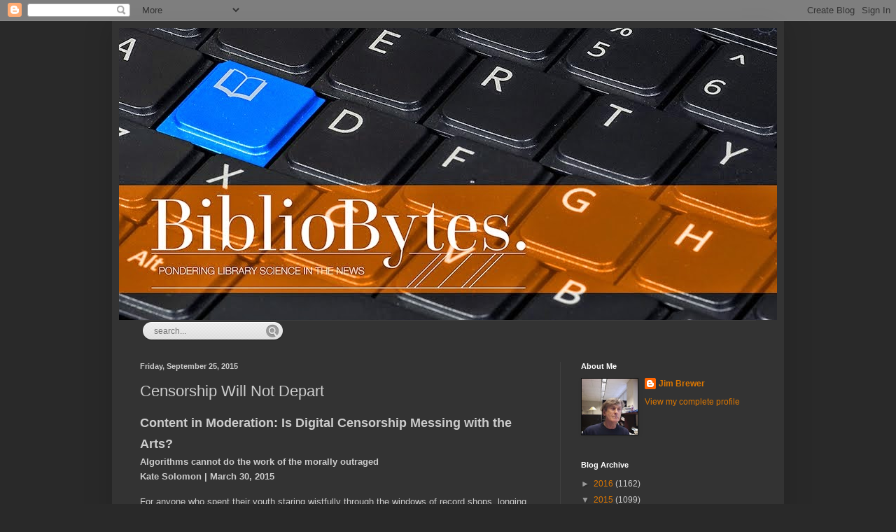

--- FILE ---
content_type: text/html; charset=UTF-8
request_url: https://bibliobytes.blogspot.com/2015/09/censorship-will-not-depart.html
body_size: 14895
content:
<!DOCTYPE html>
<html class='v2' dir='ltr' xmlns='http://www.w3.org/1999/xhtml' xmlns:b='http://www.google.com/2005/gml/b' xmlns:data='http://www.google.com/2005/gml/data' xmlns:expr='http://www.google.com/2005/gml/expr'>
<head>
<link href='https://www.blogger.com/static/v1/widgets/335934321-css_bundle_v2.css' rel='stylesheet' type='text/css'/>
<meta content='width=1100' name='viewport'/>
<meta content='text/html; charset=UTF-8' http-equiv='Content-Type'/>
<meta content='blogger' name='generator'/>
<link href='https://bibliobytes.blogspot.com/favicon.ico' rel='icon' type='image/x-icon'/>
<link href='http://bibliobytes.blogspot.com/2015/09/censorship-will-not-depart.html' rel='canonical'/>
<link rel="alternate" type="application/atom+xml" title="Biblio Bytes: Pondering Library Science in the News - Atom" href="https://bibliobytes.blogspot.com/feeds/posts/default" />
<link rel="alternate" type="application/rss+xml" title="Biblio Bytes: Pondering Library Science in the News - RSS" href="https://bibliobytes.blogspot.com/feeds/posts/default?alt=rss" />
<link rel="service.post" type="application/atom+xml" title="Biblio Bytes: Pondering Library Science in the News - Atom" href="https://www.blogger.com/feeds/295845461648026194/posts/default" />

<link rel="alternate" type="application/atom+xml" title="Biblio Bytes: Pondering Library Science in the News - Atom" href="https://bibliobytes.blogspot.com/feeds/9158360141736215729/comments/default" />
<!--Can't find substitution for tag [blog.ieCssRetrofitLinks]-->
<link href='https://www.indexoncensorship.org/wp-content/uploads/2015/09/magazine-spring-april-1987-231x300.jpg' rel='image_src'/>
<meta content='http://bibliobytes.blogspot.com/2015/09/censorship-will-not-depart.html' property='og:url'/>
<meta content='Censorship Will Not Depart' property='og:title'/>
<meta content=' Content in Moderation: Is Digital Censorship Messing with the Arts?   Algorithms cannot do the work of the morally outraged   Kate Solomon ...' property='og:description'/>
<meta content='https://lh3.googleusercontent.com/blogger_img_proxy/AEn0k_uF4fdi8fei5iDxiuZvzC1xpzC_zZ-rdI45UcUgQmPSfgg0KhowH3rAYiE2Qp3zlYzLu9IDwahMcZDKBR5z8eBwmvPPJbPfrfB2nIuB62RwaKTvilWb9wrKpuqEPa2256t0oic-HeA5y5jg14HyAlMQ7Jcc4oSX4EE7gLHgVOEMN6JgYjbRpQ=w1200-h630-p-k-no-nu' property='og:image'/>
<title>Biblio Bytes: Pondering Library Science in the News: Censorship Will Not Depart</title>
<style id='page-skin-1' type='text/css'><!--
/*
-----------------------------------------------
Blogger Template Style
Name:     Simple
Designer: Blogger
URL:      www.blogger.com
----------------------------------------------- */
/* Content
----------------------------------------------- */
body {
font: normal normal 12px Arial, Tahoma, Helvetica, FreeSans, sans-serif;
color: #cccccc;
background: #292929 none repeat scroll top left;
padding: 0 40px 40px 40px;
}
html body .region-inner {
min-width: 0;
max-width: 100%;
width: auto;
}
h2 {
font-size: 22px;
}
a:link {
text-decoration:none;
color: #dd7700;
}
a:visited {
text-decoration:none;
color: #cc6600;
}
a:hover {
text-decoration:underline;
color: #cc6600;
}
.body-fauxcolumn-outer .fauxcolumn-inner {
background: transparent none repeat scroll top left;
_background-image: none;
}
.body-fauxcolumn-outer .cap-top {
position: absolute;
z-index: 1;
height: 400px;
width: 100%;
}
.body-fauxcolumn-outer .cap-top .cap-left {
width: 100%;
background: transparent none repeat-x scroll top left;
_background-image: none;
}
.content-outer {
-moz-box-shadow: 0 0 40px rgba(0, 0, 0, .15);
-webkit-box-shadow: 0 0 5px rgba(0, 0, 0, .15);
-goog-ms-box-shadow: 0 0 10px #333333;
box-shadow: 0 0 40px rgba(0, 0, 0, .15);
margin-bottom: 1px;
}
.content-inner {
padding: 10px 10px;
}
.content-inner {
background-color: #333333;
}
/* Header
----------------------------------------------- */
.header-outer {
background: transparent none repeat-x scroll 0 -400px;
_background-image: none;
}
.Header h1 {
font: normal normal 60px Arial, Tahoma, Helvetica, FreeSans, sans-serif;
color: #ffffff;
text-shadow: -1px -1px 1px rgba(0, 0, 0, .2);
}
.Header h1 a {
color: #ffffff;
}
.Header .description {
font-size: 140%;
color: #aaaaaa;
}
.header-inner .Header .titlewrapper {
padding: 22px 30px;
}
.header-inner .Header .descriptionwrapper {
padding: 0 30px;
}
/* Tabs
----------------------------------------------- */
.tabs-inner .section:first-child {
border-top: 1px solid #404040;
}
.tabs-inner .section:first-child ul {
margin-top: -1px;
border-top: 1px solid #404040;
border-left: 0 solid #404040;
border-right: 0 solid #404040;
}
.tabs-inner .widget ul {
background: #222222 none repeat-x scroll 0 -800px;
_background-image: none;
border-bottom: 1px solid #404040;
margin-top: 0;
margin-left: -30px;
margin-right: -30px;
}
.tabs-inner .widget li a {
display: inline-block;
padding: .6em 1em;
font: normal normal 14px Arial, Tahoma, Helvetica, FreeSans, sans-serif;
color: #999999;
border-left: 1px solid #333333;
border-right: 0 solid #404040;
}
.tabs-inner .widget li:first-child a {
border-left: none;
}
.tabs-inner .widget li.selected a, .tabs-inner .widget li a:hover {
color: #ffffff;
background-color: #000000;
text-decoration: none;
}
/* Columns
----------------------------------------------- */
.main-outer {
border-top: 0 solid #404040;
}
.fauxcolumn-left-outer .fauxcolumn-inner {
border-right: 1px solid #404040;
}
.fauxcolumn-right-outer .fauxcolumn-inner {
border-left: 1px solid #404040;
}
/* Headings
----------------------------------------------- */
div.widget > h2,
div.widget h2.title {
margin: 0 0 1em 0;
font: normal bold 11px Arial, Tahoma, Helvetica, FreeSans, sans-serif;
color: #ffffff;
}
/* Widgets
----------------------------------------------- */
.widget .zippy {
color: #999999;
text-shadow: 2px 2px 1px rgba(0, 0, 0, .1);
}
.widget .popular-posts ul {
list-style: none;
}
/* Posts
----------------------------------------------- */
h2.date-header {
font: normal bold 11px Arial, Tahoma, Helvetica, FreeSans, sans-serif;
}
.date-header span {
background-color: transparent;
color: #cccccc;
padding: inherit;
letter-spacing: inherit;
margin: inherit;
}
.main-inner {
padding-top: 30px;
padding-bottom: 30px;
}
.main-inner .column-center-inner {
padding: 0 15px;
}
.main-inner .column-center-inner .section {
margin: 0 15px;
}
.post {
margin: 0 0 25px 0;
}
h3.post-title, .comments h4 {
font: normal normal 22px Arial, Tahoma, Helvetica, FreeSans, sans-serif;
margin: .75em 0 0;
}
.post-body {
font-size: 110%;
line-height: 1.4;
position: relative;
}
.post-body img, .post-body .tr-caption-container, .Profile img, .Image img,
.BlogList .item-thumbnail img {
padding: 0;
background: #111111;
border: 1px solid #111111;
-moz-box-shadow: 1px 1px 5px rgba(0, 0, 0, .1);
-webkit-box-shadow: 1px 1px 5px rgba(0, 0, 0, .1);
box-shadow: 1px 1px 5px rgba(0, 0, 0, .1);
}
.post-body img, .post-body .tr-caption-container {
padding: 1px;
}
.post-body .tr-caption-container {
color: #cccccc;
}
.post-body .tr-caption-container img {
padding: 0;
background: transparent;
border: none;
-moz-box-shadow: 0 0 0 rgba(0, 0, 0, .1);
-webkit-box-shadow: 0 0 0 rgba(0, 0, 0, .1);
box-shadow: 0 0 0 rgba(0, 0, 0, .1);
}
.post-header {
margin: 0 0 1.5em;
line-height: 1.6;
font-size: 90%;
}
.post-footer {
margin: 20px -2px 0;
padding: 5px 10px;
color: #888888;
background-color: #303030;
border-bottom: 1px solid #444444;
line-height: 1.6;
font-size: 90%;
}
#comments .comment-author {
padding-top: 1.5em;
border-top: 1px solid #404040;
background-position: 0 1.5em;
}
#comments .comment-author:first-child {
padding-top: 0;
border-top: none;
}
.avatar-image-container {
margin: .2em 0 0;
}
#comments .avatar-image-container img {
border: 1px solid #111111;
}
/* Comments
----------------------------------------------- */
.comments .comments-content .icon.blog-author {
background-repeat: no-repeat;
background-image: url([data-uri]);
}
.comments .comments-content .loadmore a {
border-top: 1px solid #999999;
border-bottom: 1px solid #999999;
}
.comments .comment-thread.inline-thread {
background-color: #303030;
}
.comments .continue {
border-top: 2px solid #999999;
}
/* Accents
---------------------------------------------- */
.section-columns td.columns-cell {
border-left: 1px solid #404040;
}
.blog-pager {
background: transparent none no-repeat scroll top center;
}
.blog-pager-older-link, .home-link,
.blog-pager-newer-link {
background-color: #333333;
padding: 5px;
}
.footer-outer {
border-top: 0 dashed #bbbbbb;
}
/* Mobile
----------------------------------------------- */
body.mobile  {
background-size: auto;
}
.mobile .body-fauxcolumn-outer {
background: transparent none repeat scroll top left;
}
.mobile .body-fauxcolumn-outer .cap-top {
background-size: 100% auto;
}
.mobile .content-outer {
-webkit-box-shadow: 0 0 3px rgba(0, 0, 0, .15);
box-shadow: 0 0 3px rgba(0, 0, 0, .15);
}
.mobile .tabs-inner .widget ul {
margin-left: 0;
margin-right: 0;
}
.mobile .post {
margin: 0;
}
.mobile .main-inner .column-center-inner .section {
margin: 0;
}
.mobile .date-header span {
padding: 0.1em 10px;
margin: 0 -10px;
}
.mobile h3.post-title {
margin: 0;
}
.mobile .blog-pager {
background: transparent none no-repeat scroll top center;
}
.mobile .footer-outer {
border-top: none;
}
.mobile .main-inner, .mobile .footer-inner {
background-color: #333333;
}
.mobile-index-contents {
color: #cccccc;
}
.mobile-link-button {
background-color: #dd7700;
}
.mobile-link-button a:link, .mobile-link-button a:visited {
color: #ffffff;
}
.mobile .tabs-inner .section:first-child {
border-top: none;
}
.mobile .tabs-inner .PageList .widget-content {
background-color: #000000;
color: #ffffff;
border-top: 1px solid #404040;
border-bottom: 1px solid #404040;
}
.mobile .tabs-inner .PageList .widget-content .pagelist-arrow {
border-left: 1px solid #404040;
}

--></style>
<style id='template-skin-1' type='text/css'><!--
body {
min-width: 960px;
}
.content-outer, .content-fauxcolumn-outer, .region-inner {
min-width: 960px;
max-width: 960px;
_width: 960px;
}
.main-inner .columns {
padding-left: 0px;
padding-right: 310px;
}
.main-inner .fauxcolumn-center-outer {
left: 0px;
right: 310px;
/* IE6 does not respect left and right together */
_width: expression(this.parentNode.offsetWidth -
parseInt("0px") -
parseInt("310px") + 'px');
}
.main-inner .fauxcolumn-left-outer {
width: 0px;
}
.main-inner .fauxcolumn-right-outer {
width: 310px;
}
.main-inner .column-left-outer {
width: 0px;
right: 100%;
margin-left: -0px;
}
.main-inner .column-right-outer {
width: 310px;
margin-right: -310px;
}
#layout {
min-width: 0;
}
#layout .content-outer {
min-width: 0;
width: 800px;
}
#layout .region-inner {
min-width: 0;
width: auto;
}
--></style>
<link href='https://www.blogger.com/dyn-css/authorization.css?targetBlogID=295845461648026194&amp;zx=58981f69-dfcd-48ee-aa3e-adc4084b5276' media='none' onload='if(media!=&#39;all&#39;)media=&#39;all&#39;' rel='stylesheet'/><noscript><link href='https://www.blogger.com/dyn-css/authorization.css?targetBlogID=295845461648026194&amp;zx=58981f69-dfcd-48ee-aa3e-adc4084b5276' rel='stylesheet'/></noscript>
<meta name='google-adsense-platform-account' content='ca-host-pub-1556223355139109'/>
<meta name='google-adsense-platform-domain' content='blogspot.com'/>

</head>
<script>
  (function(i,s,o,g,r,a,m){i['GoogleAnalyticsObject']=r;i[r]=i[r]||function(){
  (i[r].q=i[r].q||[]).push(arguments)},i[r].l=1*new Date();a=s.createElement(o),
  m=s.getElementsByTagName(o)[0];a.async=1;a.src=g;m.parentNode.insertBefore(a,m)
  })(window,document,'script','//www.google-analytics.com/analytics.js','ga');

  ga('create', 'UA-64746707-1', 'auto');
  ga('send', 'pageview');

</script>
<body class='loading variant-dark'>
<div class='navbar section' id='navbar' name='Navbar'><div class='widget Navbar' data-version='1' id='Navbar1'><script type="text/javascript">
    function setAttributeOnload(object, attribute, val) {
      if(window.addEventListener) {
        window.addEventListener('load',
          function(){ object[attribute] = val; }, false);
      } else {
        window.attachEvent('onload', function(){ object[attribute] = val; });
      }
    }
  </script>
<div id="navbar-iframe-container"></div>
<script type="text/javascript" src="https://apis.google.com/js/platform.js"></script>
<script type="text/javascript">
      gapi.load("gapi.iframes:gapi.iframes.style.bubble", function() {
        if (gapi.iframes && gapi.iframes.getContext) {
          gapi.iframes.getContext().openChild({
              url: 'https://www.blogger.com/navbar/295845461648026194?po\x3d9158360141736215729\x26origin\x3dhttps://bibliobytes.blogspot.com',
              where: document.getElementById("navbar-iframe-container"),
              id: "navbar-iframe"
          });
        }
      });
    </script><script type="text/javascript">
(function() {
var script = document.createElement('script');
script.type = 'text/javascript';
script.src = '//pagead2.googlesyndication.com/pagead/js/google_top_exp.js';
var head = document.getElementsByTagName('head')[0];
if (head) {
head.appendChild(script);
}})();
</script>
</div></div>
<div class='body-fauxcolumns'>
<div class='fauxcolumn-outer body-fauxcolumn-outer'>
<div class='cap-top'>
<div class='cap-left'></div>
<div class='cap-right'></div>
</div>
<div class='fauxborder-left'>
<div class='fauxborder-right'></div>
<div class='fauxcolumn-inner'>
</div>
</div>
<div class='cap-bottom'>
<div class='cap-left'></div>
<div class='cap-right'></div>
</div>
</div>
</div>
<div class='content'>
<div class='content-fauxcolumns'>
<div class='fauxcolumn-outer content-fauxcolumn-outer'>
<div class='cap-top'>
<div class='cap-left'></div>
<div class='cap-right'></div>
</div>
<div class='fauxborder-left'>
<div class='fauxborder-right'></div>
<div class='fauxcolumn-inner'>
</div>
</div>
<div class='cap-bottom'>
<div class='cap-left'></div>
<div class='cap-right'></div>
</div>
</div>
</div>
<div class='content-outer'>
<div class='content-cap-top cap-top'>
<div class='cap-left'></div>
<div class='cap-right'></div>
</div>
<div class='fauxborder-left content-fauxborder-left'>
<div class='fauxborder-right content-fauxborder-right'></div>
<div class='content-inner'>
<header>
<div class='header-outer'>
<div class='header-cap-top cap-top'>
<div class='cap-left'></div>
<div class='cap-right'></div>
</div>
<div class='fauxborder-left header-fauxborder-left'>
<div class='fauxborder-right header-fauxborder-right'></div>
<div class='region-inner header-inner'>
<div class='header section' id='header' name='Header'><div class='widget Header' data-version='1' id='Header1'>
<div id='header-inner'>
<a href='https://bibliobytes.blogspot.com/' style='display: block'>
<img alt='Biblio Bytes: Pondering Library Science in the News' height='417px; ' id='Header1_headerimg' src='https://blogger.googleusercontent.com/img/b/R29vZ2xl/AVvXsEh98iDyH262i53XOjm3BvZ-TBUYKjwxikquX80tJ7OGjyGJS0NA_l98MSMrKNV4ospxAZiKDsXxzhsD5kZ_bmaEQ-Tc4NzoY8gy0v_iBRNlKvs3gqJIytFw4pCCSvBUtns7tqFIy5KIDyM/s1600/Keyboard+Header+faded_a.jpg' style='display: block' width='1000px; '/>
</a>
</div>
</div></div>
</div>
</div>
<div class='header-cap-bottom cap-bottom'>
<div class='cap-left'></div>
<div class='cap-right'></div>
</div>
</div>
</header>
<div class='tabs-outer'>
<div class='tabs-cap-top cap-top'>
<div class='cap-left'></div>
<div class='cap-right'></div>
</div>
<div class='fauxborder-left tabs-fauxborder-left'>
<div class='fauxborder-right tabs-fauxborder-right'></div>
<div class='region-inner tabs-inner'>
<div class='tabs section' id='crosscol' name='Cross-Column'><div class='widget HTML' data-version='1' id='HTML1'>
<h2 class='title'>Search Box</h2>
<div class='widget-content'>
<style>
#searchbox {
    background: url(https://blogger.googleusercontent.com/img/b/R29vZ2xl/AVvXsEi5FwFnASnoUN0I-J_hHrLNNbyavzSFlHnnFcuJJblz5ayCJ6djygcVapxuu6IJwHpwRRul3hZAXSVNg_cdD5W_J_i_cUwWX3h97a8FdhxmbkHAMD3khlyGB-0H4j50akOg_C3XU6VguJY2/s1600/searchbar.png) no-repeat;
    width: 208px;
    height: 29px;
}
input:focus::-webkit-input-placeholder {
    color: transparent;
}
input:focus:-moz-placeholder {
    color: transparent;
}
input:focus::-moz-placeholder {
    color: transparent;
}
#searchbox input {
    outline: none;
}
#searchbox input[type="text"] {
    background: transparent;
    margin: 3px 0px 0px 20px;
    padding: 5px 0px 5px 0px;
    border-width: 0px;
    font-family: "Arial Narrow", Arial, sans-serif;
    font-size: 12px;
    color: #828282;
    width: 70%;
    display: inline-table;
    vertical-align: top;
}
#button-submit {
    background: url(https://blogger.googleusercontent.com/img/b/R29vZ2xl/AVvXsEjK7PCqIvFYFvfP4AwvFYZHU5qgckfpi96f29OVnNETitK759_6_leJ_s2fH55r9E9xSauG2dSfCI2dUeiT7edd-bxGsAqrz8v4tJJ2iHu2SELMpNfsBhZRSbh_n3syHeldQcVpDdFuOvns/s1600/magnifier.png) no-repeat;
    border-width: 0px;
    cursor: pointer;
    margin-left: 10px;
    margin-top: 4px;
    width: 21px;
    height: 22px;
}
#button-submit:hover {
    background: url(https://blogger.googleusercontent.com/img/b/R29vZ2xl/AVvXsEgebqqds_duY1OEVVdGCReqwV5_L2oU9tCIahvlmmGbHO0VSo-JHJtghWhFuW1Qs12dg5C6Na-JkiHiq1lIJuIb2mHrMqZDfpoKV-k1JHRLtH_53Qd6e05ZkEo_x_jnY5DBRPtIMpcg2Xnc/s1600/magnifier-hover.png) no-repeat;
}
#button-submit:active {
    background: url(https://blogger.googleusercontent.com/img/b/R29vZ2xl/AVvXsEgebqqds_duY1OEVVdGCReqwV5_L2oU9tCIahvlmmGbHO0VSo-JHJtghWhFuW1Qs12dg5C6Na-JkiHiq1lIJuIb2mHrMqZDfpoKV-k1JHRLtH_53Qd6e05ZkEo_x_jnY5DBRPtIMpcg2Xnc/s1600/magnifier-hover.png) no-repeat;
    outline: none;
}
#button-submit::-moz-focus-inner {
    border: 0;
}
</style>

<form id="searchbox" method="get" action="/search" autocomplete="off">
    <input name="q" type="text" size="15" placeholder="search..." />
    <input id="button-submit" type="submit" value="" />
</form>
</div>
<div class='clear'></div>
</div></div>
<div class='tabs no-items section' id='crosscol-overflow' name='Cross-Column 2'></div>
</div>
</div>
<div class='tabs-cap-bottom cap-bottom'>
<div class='cap-left'></div>
<div class='cap-right'></div>
</div>
</div>
<div class='main-outer'>
<div class='main-cap-top cap-top'>
<div class='cap-left'></div>
<div class='cap-right'></div>
</div>
<div class='fauxborder-left main-fauxborder-left'>
<div class='fauxborder-right main-fauxborder-right'></div>
<div class='region-inner main-inner'>
<div class='columns fauxcolumns'>
<div class='fauxcolumn-outer fauxcolumn-center-outer'>
<div class='cap-top'>
<div class='cap-left'></div>
<div class='cap-right'></div>
</div>
<div class='fauxborder-left'>
<div class='fauxborder-right'></div>
<div class='fauxcolumn-inner'>
</div>
</div>
<div class='cap-bottom'>
<div class='cap-left'></div>
<div class='cap-right'></div>
</div>
</div>
<div class='fauxcolumn-outer fauxcolumn-left-outer'>
<div class='cap-top'>
<div class='cap-left'></div>
<div class='cap-right'></div>
</div>
<div class='fauxborder-left'>
<div class='fauxborder-right'></div>
<div class='fauxcolumn-inner'>
</div>
</div>
<div class='cap-bottom'>
<div class='cap-left'></div>
<div class='cap-right'></div>
</div>
</div>
<div class='fauxcolumn-outer fauxcolumn-right-outer'>
<div class='cap-top'>
<div class='cap-left'></div>
<div class='cap-right'></div>
</div>
<div class='fauxborder-left'>
<div class='fauxborder-right'></div>
<div class='fauxcolumn-inner'>
</div>
</div>
<div class='cap-bottom'>
<div class='cap-left'></div>
<div class='cap-right'></div>
</div>
</div>
<!-- corrects IE6 width calculation -->
<div class='columns-inner'>
<div class='column-center-outer'>
<div class='column-center-inner'>
<div class='main section' id='main' name='Main'><div class='widget Blog' data-version='1' id='Blog1'>
<div class='blog-posts hfeed'>

          <div class="date-outer">
        
<h2 class='date-header'><span>Friday, September 25, 2015</span></h2>

          <div class="date-posts">
        
<div class='post-outer'>
<div class='post hentry' itemprop='blogPost' itemscope='itemscope' itemtype='http://schema.org/BlogPosting'>
<meta content='https://www.indexoncensorship.org/wp-content/uploads/2015/09/magazine-spring-april-1987-231x300.jpg' itemprop='image_url'/>
<meta content='295845461648026194' itemprop='blogId'/>
<meta content='9158360141736215729' itemprop='postId'/>
<a name='9158360141736215729'></a>
<h3 class='post-title entry-title' itemprop='name'>
Censorship Will Not Depart
</h3>
<div class='post-header'>
<div class='post-header-line-1'></div>
</div>
<div class='post-body entry-content' id='post-body-9158360141736215729' itemprop='description articleBody'>
<h2>
<span style="font-family: Trebuchet MS, sans-serif; font-size: large;">Content in Moderation: Is Digital Censorship Messing with the Arts?</span></h2>
<h3>
<span style="font-family: Trebuchet MS, sans-serif; font-size: small;">Algorithms cannot do the work of the morally outraged</span></h3>
<h3>
<span style="font-family: Trebuchet MS, sans-serif; font-size: small;">Kate Solomon | March 30, 2015</span></h3>
<div>
<span style="font-family: Trebuchet MS, sans-serif; font-size: small;"><br /></span></div>
<span style="font-family: Trebuchet MS, sans-serif;">For anyone who spent their youth staring wistfully through the windows of record shops, longing for Saturday's trip to the library or taping films from the TV, the smorgasbord of culture available at our fingertips is literally a dream come true. But for some, it causes the internet's biggest problem. If lack of funds isn't a problem and there's no human gatekeeper to ID or refuse service, how can parents be sure their children aren't watching, reading or listening to explicit films, music and books?</span><br />
<span style="font-family: Trebuchet MS, sans-serif;"><br /></span>
<table align="center" cellpadding="0" cellspacing="0" class="tr-caption-container" style="margin-left: auto; margin-right: auto; text-align: center;"><tbody>
<tr><td style="text-align: center;"><img alt="This article is part of the spring 1987 issue of the global quarterly Index on Censorship magazine.&#160;Click here to subscribe to the magazine." src="https://www.indexoncensorship.org/wp-content/uploads/2015/09/magazine-spring-april-1987-231x300.jpg" style="margin-left: auto; margin-right: auto;" /></td></tr>
<tr><td class="tr-caption" style="text-align: center;"><span style="font-family: Trebuchet MS, sans-serif;">This article is part of the spring 1987 issue of the global quarterly Index on Censorship magazine. Source: <a href="https://www.indexoncensorship.org/2015/09/my-book-and-the-school-library-norma-klein/">https://www.indexoncensorship.org/2015/09/my-book-and-the-school-library-norma-klein/</a>&nbsp;&nbsp;</span></td></tr>
</tbody></table>
<span style="font-family: Trebuchet MS, sans-serif;">It's a question that is being answered in various ways, all of which come with their own set of problems. In the UK, ISP-level website blockers are now in place to stop children stumbling across adult sites - you can turn them off but you'll have to ask. Netflix has a gated "just kids" section featuring only child-friendly films and TV shows. Most TV services come with a PIN number system to stop curious young minds from accessing potentially disturbing shows on demand. Social networks rely on a combination of automated processes, human moderation and users flagging up inappropriate content.</span><br />
<span style="font-family: Trebuchet MS, sans-serif;"><br /></span>
<span style="font-family: Trebuchet MS, sans-serif;">&lt;more at <a href="http://www.techradar.com/us/news/world-of-tech/content-in-moderation-is-digital-censorship-messing-with-the-arts--1289740">http://www.techradar.com/us/news/world-of-tech/content-in-moderation-is-digital-censorship-messing-with-the-arts--1289740</a>;&nbsp;<a href="https://www.indexoncensorship.org/2015/09/my-book-and-the-school-library-norma-klein/">https://www.indexoncensorship.org/2015/09/my-book-and-the-school-library-norma-klein/</a>&nbsp;<i>(My book and the school library: Norma Klein.&nbsp;</i></span><i style="font-family: 'Trebuchet MS', sans-serif;">Norma Klein, the American writer of children's books, describes how she successfully defended her Confessions of an Only Child before a school board meeting. September 23, 2015) </i><span style="font-family: 'Trebuchet MS', sans-serif;">and&nbsp;<a href="http://www.cnet.com/news/support-banned-comics-on-humble-bundle/">http://www.cnet.com/news/support-banned-comics-on-humble-bundle/</a>&nbsp;<i>(</i></span><span style="font-family: Trebuchet MS, sans-serif;"><i>Support censored comics with this deal for Banned Books Week.&nbsp;</i></span><span style="font-family: Trebuchet MS, sans-serif;"><i>Name your price for banned and challenged titles by Alan Moore, Wendy Pini, Garth Ennis, Julie Doucet and more, as part of the Forbidden Comics Humble Bundle. September 24, 2015)</i></span><span style="font-family: 'Trebuchet MS', sans-serif;">&gt;</span>
<div style='clear: both;'></div>
</div>
<div class='post-footer'>
<div class='post-footer-line post-footer-line-1'><span class='post-author vcard'>
Posted by
<span class='fn' itemprop='author' itemscope='itemscope' itemtype='http://schema.org/Person'>
<meta content='https://www.blogger.com/profile/08998908889819511860' itemprop='url'/>
<a class='g-profile' href='https://www.blogger.com/profile/08998908889819511860' rel='author' title='author profile'>
<span itemprop='name'>Jim Brewer</span>
</a>
</span>
</span>
<span class='post-timestamp'>
at
<meta content='http://bibliobytes.blogspot.com/2015/09/censorship-will-not-depart.html' itemprop='url'/>
<a class='timestamp-link' href='https://bibliobytes.blogspot.com/2015/09/censorship-will-not-depart.html' rel='bookmark' title='permanent link'><abbr class='published' itemprop='datePublished' title='2015-09-25T08:48:00-07:00'>8:48&#8239;AM</abbr></a>
</span>
<span class='post-comment-link'>
</span>
<span class='post-icons'>
<span class='item-control blog-admin pid-1613893984'>
<a href='https://www.blogger.com/post-edit.g?blogID=295845461648026194&postID=9158360141736215729&from=pencil' title='Edit Post'>
<img alt='' class='icon-action' height='18' src='https://resources.blogblog.com/img/icon18_edit_allbkg.gif' width='18'/>
</a>
</span>
</span>
<div class='post-share-buttons goog-inline-block'>
<a class='goog-inline-block share-button sb-email' href='https://www.blogger.com/share-post.g?blogID=295845461648026194&postID=9158360141736215729&target=email' target='_blank' title='Email This'><span class='share-button-link-text'>Email This</span></a><a class='goog-inline-block share-button sb-blog' href='https://www.blogger.com/share-post.g?blogID=295845461648026194&postID=9158360141736215729&target=blog' onclick='window.open(this.href, "_blank", "height=270,width=475"); return false;' target='_blank' title='BlogThis!'><span class='share-button-link-text'>BlogThis!</span></a><a class='goog-inline-block share-button sb-twitter' href='https://www.blogger.com/share-post.g?blogID=295845461648026194&postID=9158360141736215729&target=twitter' target='_blank' title='Share to X'><span class='share-button-link-text'>Share to X</span></a><a class='goog-inline-block share-button sb-facebook' href='https://www.blogger.com/share-post.g?blogID=295845461648026194&postID=9158360141736215729&target=facebook' onclick='window.open(this.href, "_blank", "height=430,width=640"); return false;' target='_blank' title='Share to Facebook'><span class='share-button-link-text'>Share to Facebook</span></a><a class='goog-inline-block share-button sb-pinterest' href='https://www.blogger.com/share-post.g?blogID=295845461648026194&postID=9158360141736215729&target=pinterest' target='_blank' title='Share to Pinterest'><span class='share-button-link-text'>Share to Pinterest</span></a>
</div>
</div>
<div class='post-footer-line post-footer-line-2'><span class='post-labels'>
</span>
</div>
<div class='post-footer-line post-footer-line-3'><span class='post-location'>
</span>
</div>
</div>
</div>
<div class='comments' id='comments'>
<a name='comments'></a>
<h4>No comments:</h4>
<div id='Blog1_comments-block-wrapper'>
<dl class='avatar-comment-indent' id='comments-block'>
</dl>
</div>
<p class='comment-footer'>
<div class='comment-form'>
<a name='comment-form'></a>
<h4 id='comment-post-message'>Post a Comment</h4>
<p>
</p>
<a href='https://www.blogger.com/comment/frame/295845461648026194?po=9158360141736215729&hl=en&saa=85391&origin=https://bibliobytes.blogspot.com' id='comment-editor-src'></a>
<iframe allowtransparency='true' class='blogger-iframe-colorize blogger-comment-from-post' frameborder='0' height='410px' id='comment-editor' name='comment-editor' src='' width='100%'></iframe>
<script src='https://www.blogger.com/static/v1/jsbin/2830521187-comment_from_post_iframe.js' type='text/javascript'></script>
<script type='text/javascript'>
      BLOG_CMT_createIframe('https://www.blogger.com/rpc_relay.html');
    </script>
</div>
</p>
</div>
</div>

        </div></div>
      
</div>
<div class='blog-pager' id='blog-pager'>
<span id='blog-pager-newer-link'>
<a class='blog-pager-newer-link' href='https://bibliobytes.blogspot.com/2015/09/reading-someones-mind-will-change-in.html' id='Blog1_blog-pager-newer-link' title='Newer Post'>Newer Post</a>
</span>
<span id='blog-pager-older-link'>
<a class='blog-pager-older-link' href='https://bibliobytes.blogspot.com/2015/09/maps-at-library-of-congress.html' id='Blog1_blog-pager-older-link' title='Older Post'>Older Post</a>
</span>
<a class='home-link' href='https://bibliobytes.blogspot.com/'>Home</a>
</div>
<div class='clear'></div>
<div class='post-feeds'>
<div class='feed-links'>
Subscribe to:
<a class='feed-link' href='https://bibliobytes.blogspot.com/feeds/9158360141736215729/comments/default' target='_blank' type='application/atom+xml'>Post Comments (Atom)</a>
</div>
</div>
</div></div>
</div>
</div>
<div class='column-left-outer'>
<div class='column-left-inner'>
<aside>
</aside>
</div>
</div>
<div class='column-right-outer'>
<div class='column-right-inner'>
<aside>
<div class='sidebar section' id='sidebar-right-1'><div class='widget Profile' data-version='1' id='Profile1'>
<h2>About Me</h2>
<div class='widget-content'>
<a href='https://www.blogger.com/profile/08998908889819511860'><img alt='My photo' class='profile-img' height='80' src='//blogger.googleusercontent.com/img/b/R29vZ2xl/AVvXsEhhEfXo4E-fkeTDfW8pTgiXilXjR8Aeacckb7qUBr3ceBjaqdPz_Mu6eZxmrwDRMFSMN3oY9QGxVK8DTMxRFhT2WbqaPosrmtWQPYQvlZO-gZ0MUASZYLCMhcCIG7T-jA/s113/6a85e54cbd767bc4b1_l_22ffe.jpg' width='80'/></a>
<dl class='profile-datablock'>
<dt class='profile-data'>
<a class='profile-name-link g-profile' href='https://www.blogger.com/profile/08998908889819511860' rel='author' style='background-image: url(//www.blogger.com/img/logo-16.png);'>
Jim Brewer
</a>
</dt>
</dl>
<a class='profile-link' href='https://www.blogger.com/profile/08998908889819511860' rel='author'>View my complete profile</a>
<div class='clear'></div>
</div>
</div><div class='widget BlogArchive' data-version='1' id='BlogArchive1'>
<h2>Blog Archive</h2>
<div class='widget-content'>
<div id='ArchiveList'>
<div id='BlogArchive1_ArchiveList'>
<ul class='hierarchy'>
<li class='archivedate collapsed'>
<a class='toggle' href='javascript:void(0)'>
<span class='zippy'>

        &#9658;&#160;
      
</span>
</a>
<a class='post-count-link' href='https://bibliobytes.blogspot.com/2016/'>
2016
</a>
<span class='post-count' dir='ltr'>(1162)</span>
<ul class='hierarchy'>
<li class='archivedate collapsed'>
<a class='toggle' href='javascript:void(0)'>
<span class='zippy'>

        &#9658;&#160;
      
</span>
</a>
<a class='post-count-link' href='https://bibliobytes.blogspot.com/2016/08/'>
August
</a>
<span class='post-count' dir='ltr'>(112)</span>
</li>
</ul>
<ul class='hierarchy'>
<li class='archivedate collapsed'>
<a class='toggle' href='javascript:void(0)'>
<span class='zippy'>

        &#9658;&#160;
      
</span>
</a>
<a class='post-count-link' href='https://bibliobytes.blogspot.com/2016/07/'>
July
</a>
<span class='post-count' dir='ltr'>(147)</span>
</li>
</ul>
<ul class='hierarchy'>
<li class='archivedate collapsed'>
<a class='toggle' href='javascript:void(0)'>
<span class='zippy'>

        &#9658;&#160;
      
</span>
</a>
<a class='post-count-link' href='https://bibliobytes.blogspot.com/2016/06/'>
June
</a>
<span class='post-count' dir='ltr'>(154)</span>
</li>
</ul>
<ul class='hierarchy'>
<li class='archivedate collapsed'>
<a class='toggle' href='javascript:void(0)'>
<span class='zippy'>

        &#9658;&#160;
      
</span>
</a>
<a class='post-count-link' href='https://bibliobytes.blogspot.com/2016/05/'>
May
</a>
<span class='post-count' dir='ltr'>(154)</span>
</li>
</ul>
<ul class='hierarchy'>
<li class='archivedate collapsed'>
<a class='toggle' href='javascript:void(0)'>
<span class='zippy'>

        &#9658;&#160;
      
</span>
</a>
<a class='post-count-link' href='https://bibliobytes.blogspot.com/2016/04/'>
April
</a>
<span class='post-count' dir='ltr'>(147)</span>
</li>
</ul>
<ul class='hierarchy'>
<li class='archivedate collapsed'>
<a class='toggle' href='javascript:void(0)'>
<span class='zippy'>

        &#9658;&#160;
      
</span>
</a>
<a class='post-count-link' href='https://bibliobytes.blogspot.com/2016/03/'>
March
</a>
<span class='post-count' dir='ltr'>(161)</span>
</li>
</ul>
<ul class='hierarchy'>
<li class='archivedate collapsed'>
<a class='toggle' href='javascript:void(0)'>
<span class='zippy'>

        &#9658;&#160;
      
</span>
</a>
<a class='post-count-link' href='https://bibliobytes.blogspot.com/2016/02/'>
February
</a>
<span class='post-count' dir='ltr'>(147)</span>
</li>
</ul>
<ul class='hierarchy'>
<li class='archivedate collapsed'>
<a class='toggle' href='javascript:void(0)'>
<span class='zippy'>

        &#9658;&#160;
      
</span>
</a>
<a class='post-count-link' href='https://bibliobytes.blogspot.com/2016/01/'>
January
</a>
<span class='post-count' dir='ltr'>(140)</span>
</li>
</ul>
</li>
</ul>
<ul class='hierarchy'>
<li class='archivedate expanded'>
<a class='toggle' href='javascript:void(0)'>
<span class='zippy toggle-open'>

        &#9660;&#160;
      
</span>
</a>
<a class='post-count-link' href='https://bibliobytes.blogspot.com/2015/'>
2015
</a>
<span class='post-count' dir='ltr'>(1099)</span>
<ul class='hierarchy'>
<li class='archivedate collapsed'>
<a class='toggle' href='javascript:void(0)'>
<span class='zippy'>

        &#9658;&#160;
      
</span>
</a>
<a class='post-count-link' href='https://bibliobytes.blogspot.com/2015/12/'>
December
</a>
<span class='post-count' dir='ltr'>(154)</span>
</li>
</ul>
<ul class='hierarchy'>
<li class='archivedate collapsed'>
<a class='toggle' href='javascript:void(0)'>
<span class='zippy'>

        &#9658;&#160;
      
</span>
</a>
<a class='post-count-link' href='https://bibliobytes.blogspot.com/2015/11/'>
November
</a>
<span class='post-count' dir='ltr'>(140)</span>
</li>
</ul>
<ul class='hierarchy'>
<li class='archivedate collapsed'>
<a class='toggle' href='javascript:void(0)'>
<span class='zippy'>

        &#9658;&#160;
      
</span>
</a>
<a class='post-count-link' href='https://bibliobytes.blogspot.com/2015/10/'>
October
</a>
<span class='post-count' dir='ltr'>(154)</span>
</li>
</ul>
<ul class='hierarchy'>
<li class='archivedate expanded'>
<a class='toggle' href='javascript:void(0)'>
<span class='zippy toggle-open'>

        &#9660;&#160;
      
</span>
</a>
<a class='post-count-link' href='https://bibliobytes.blogspot.com/2015/09/'>
September
</a>
<span class='post-count' dir='ltr'>(154)</span>
<ul class='posts'>
<li><a href='https://bibliobytes.blogspot.com/2015/09/library-resources-in-turkey.html'>Library Resources in Turkey</a></li>
<li><a href='https://bibliobytes.blogspot.com/2015/09/baidu-translations-into-minority.html'>Baidu Translations into Minority Languages</a></li>
<li><a href='https://bibliobytes.blogspot.com/2015/09/oldest-eyeglasses.html'>Oldest Eyeglasses</a></li>
<li><a href='https://bibliobytes.blogspot.com/2015/09/eye-tracking-from-your-phone.html'>Eye-Tracking from your Phone</a></li>
<li><a href='https://bibliobytes.blogspot.com/2015/09/law-enforcement-extremes-to-break.html'>Law Enforcement Extremes to Break Encryption</a></li>
<li><a href='https://bibliobytes.blogspot.com/2015/09/pre-crime-unit.html'>Pre-Crime Unit?</a></li>
<li><a href='https://bibliobytes.blogspot.com/2015/09/technology-and-liberal-arts-degree.html'>Technology and the Liberal Arts Degree</a></li>
<li><a href='https://bibliobytes.blogspot.com/2015/09/largest-3d-printerever.html'>Largest 3D Printer...Ever?</a></li>
<li><a href='https://bibliobytes.blogspot.com/2015/09/light-based-memory-chip.html'>Light-Based Memory Chip</a></li>
<li><a href='https://bibliobytes.blogspot.com/2015/09/interesting-library-places.html'>Interesting Library Places</a></li>
<li><a href='https://bibliobytes.blogspot.com/2015/09/how-technology-responds-to-aging.html'>How Technology Responds to an Aging Workforce</a></li>
<li><a href='https://bibliobytes.blogspot.com/2015/09/google-bringing-wifi-to-india.html'>Google Bringing WiFi to India</a></li>
<li><a href='https://bibliobytes.blogspot.com/2015/09/french-artists-in-1899-predict-how-year.html'>French Artists in 1899 Predict How the Year 2000 W...</a></li>
<li><a href='https://bibliobytes.blogspot.com/2015/09/facebook-providing-internet-access-in.html'>Facebook Providing Internet Access in Refugee Camps</a></li>
<li><a href='https://bibliobytes.blogspot.com/2015/09/flying-machines-weaving-bridge.html'>Flying Machines Weaving a Bridge</a></li>
<li><a href='https://bibliobytes.blogspot.com/2015/09/women-in-robotics.html'>Women in Robotics</a></li>
<li><a href='https://bibliobytes.blogspot.com/2015/09/paperback-software-free-serious.html'>PaperBack [software, free] Serious Software That S...</a></li>
<li><a href='https://bibliobytes.blogspot.com/2015/09/the-importance-of-journalism-about.html'>The Importance of Journalism about Machine Learning</a></li>
<li><a href='https://bibliobytes.blogspot.com/2015/09/consumer-robot-as-service-business.html'>Consumer Robot-As-a-Service Business</a></li>
<li><a href='https://bibliobytes.blogspot.com/2015/09/anti-virus-tools-can-make-you-vulnerable.html'>Anti-Virus Tools Can Make You Vulnerable</a></li>
<li><a href='https://bibliobytes.blogspot.com/2015/09/send-your-robot-to-shop-for-you.html'>Send Your Robot to Shop for You</a></li>
<li><a href='https://bibliobytes.blogspot.com/2015/09/3d-hubs-student-ambassadors.html'>3D Hubs Student Ambassadors</a></li>
<li><a href='https://bibliobytes.blogspot.com/2015/09/mechanical-fido.html'>Mechanical Fido</a></li>
<li><a href='https://bibliobytes.blogspot.com/2015/09/soft-exoskeletons.html'>Soft Exoskeletons</a></li>
<li><a href='https://bibliobytes.blogspot.com/2015/09/reading-someones-mind-will-change-in.html'>&quot;Reading Someone&#39;s Mind&quot; Will Change in Meaning</a></li>
<li><a href='https://bibliobytes.blogspot.com/2015/09/censorship-will-not-depart.html'>Censorship Will Not Depart</a></li>
<li><a href='https://bibliobytes.blogspot.com/2015/09/maps-at-library-of-congress.html'>Maps at the Library of Congress</a></li>
<li><a href='https://bibliobytes.blogspot.com/2015/09/will-robots-replace-doctors.html'>Will Robots Replace Doctors?</a></li>
<li><a href='https://bibliobytes.blogspot.com/2015/09/singing-voice-sythesis-yamaha-vocaloid.html'>Singing Voice Synthesis (Yamaha VOCALOID) Now Avai...</a></li>
<li><a href='https://bibliobytes.blogspot.com/2015/09/helping-to-digitize-smaller-collections.html'>Helping to Digitize Smaller Collections That Might...</a></li>
<li><a href='https://bibliobytes.blogspot.com/2015/09/autism-what-we-seem-to-have-missed-in.html'>Autism: What We Seem to Have Missed in Our Underst...</a></li>
<li><a href='https://bibliobytes.blogspot.com/2015/09/return-of-print.html'>Return of Print?</a></li>
<li><a href='https://bibliobytes.blogspot.com/2015/09/discrimination-in-us-local-public.html'>Discrimination in US Local Public Services</a></li>
<li><a href='https://bibliobytes.blogspot.com/2015/09/what-your-printer-knows-that-you-dont.html'>What Your Printer Knows That You Don&#39;t</a></li>
<li><a href='https://bibliobytes.blogspot.com/2015/09/happy-birthday-on-its-way-to-public.html'>&quot;Happy Birthday&quot; On It&#39;s Way to the Public Domain</a></li>
<li><a href='https://bibliobytes.blogspot.com/2015/09/one-fewer-oyster.html'>One Fewer Oyster</a></li>
<li><a href='https://bibliobytes.blogspot.com/2015/09/new-compression-method-for-internet.html'>New Compression Method for Internet: Faster Speed?</a></li>
<li><a href='https://bibliobytes.blogspot.com/2015/09/pushing-back-on-net-neutrality.html'>Pushing Back on Net Neutrality</a></li>
<li><a href='https://bibliobytes.blogspot.com/2015/09/augmented-reality-ar-is-changing.html'>Augmented Reality (AR) Is Changing the Workplace</a></li>
<li><a href='https://bibliobytes.blogspot.com/2015/09/3d-stereolithography.html'>3D Stereolithography</a></li>
<li><a href='https://bibliobytes.blogspot.com/2015/09/arduino-robotics.html'>Arduino Robotics</a></li>
<li><a href='https://bibliobytes.blogspot.com/2015/09/official-arduino-3d-printer.html'>Official Arduino 3D Printer</a></li>
<li><a href='https://bibliobytes.blogspot.com/2015/09/can-false-digital-footprints-help-bring.html'>Can False Digital Footprints Help Bring Your Priva...</a></li>
<li><a href='https://bibliobytes.blogspot.com/2015/09/medieval-manuscripts.html'>Medieval Manuscripts</a></li>
<li><a href='https://bibliobytes.blogspot.com/2015/09/what-do-we-need-to-know-to-make-future.html'>What Do We Need to Know to Make a Future We&#39;ll Rea...</a></li>
<li><a href='https://bibliobytes.blogspot.com/2015/09/what-will-happen-as-millennials-get.html'>What Will Happen As Millennials Get Older?</a></li>
<li><a href='https://bibliobytes.blogspot.com/2015/09/3d-printing-in-medicine.html'>3D Printing in Medicine</a></li>
<li><a href='https://bibliobytes.blogspot.com/2015/09/critical-thinking-of-american.html'>Critical Thinking of American University Students</a></li>
<li><a href='https://bibliobytes.blogspot.com/2015/09/contentious-topics-in-wikipedia.html'>Contentious Topics in Wikipedia</a></li>
<li><a href='https://bibliobytes.blogspot.com/2015/09/gifted-students.html'>Gifted Students</a></li>
<li><a href='https://bibliobytes.blogspot.com/2015/09/uk-and-nasa-drone-tracking-system.html'>UK and NASA Drone Tracking System</a></li>
<li><a href='https://bibliobytes.blogspot.com/2015/09/minerva-and-moocs.html'>Minerva and MOOCs</a></li>
<li><a href='https://bibliobytes.blogspot.com/2015/09/altmetrics.html'>Altmetrics</a></li>
<li><a href='https://bibliobytes.blogspot.com/2015/09/library-of-congress-to-create-games-and.html'>Library of Congress to Create Games and Digital Tools</a></li>
<li><a href='https://bibliobytes.blogspot.com/2015/09/museum-of-post-mortem-skin-art.html'>Museum of Post Mortem Skin Art</a></li>
<li><a href='https://bibliobytes.blogspot.com/2015/09/3d-printing-method-to-construct.html'>3D Printing Method to Construct Optically Transpar...</a></li>
<li><a href='https://bibliobytes.blogspot.com/2015/09/human-interaction.html'>Human Interaction</a></li>
<li><a href='https://bibliobytes.blogspot.com/2015/09/need-for-better-communication-between.html'>Need for Better Communication Between Faculty and ...</a></li>
<li><a href='https://bibliobytes.blogspot.com/2015/09/credit-for-watching-ted-talk.html'>Credit for Watching a TED Talk?</a></li>
<li><a href='https://bibliobytes.blogspot.com/2015/09/more-funding-to-teach-kids-computing.html'>More Funding to Teach Kids Computing</a></li>
<li><a href='https://bibliobytes.blogspot.com/2015/09/classroom-technology.html'>Classroom Technology</a></li>
<li><a href='https://bibliobytes.blogspot.com/2015/09/3d-heart-models-from-mri-heart-scans.html'>3D Heart Models from MRI Heart Scans</a></li>
<li><a href='https://bibliobytes.blogspot.com/2015/09/the-university-city.html'>The &quot;University City&quot;</a></li>
<li><a href='https://bibliobytes.blogspot.com/2015/09/3d-makeup-printer-mink.html'>3D Makeup Printer: MINK</a></li>
<li><a href='https://bibliobytes.blogspot.com/2015/09/talking-light-bulbs.html'>Talking Light Bulbs</a></li>
<li><a href='https://bibliobytes.blogspot.com/2015/09/book-thieves.html'>Book Thieves</a></li>
<li><a href='https://bibliobytes.blogspot.com/2015/09/digitizing-netherlands-audiovisual.html'>Digitizing Netherlands&#39; Audiovisual Archives</a></li>
<li><a href='https://bibliobytes.blogspot.com/2015/09/central-texas-library-circulates-robots.html'>Central Texas Library Circulates Robots</a></li>
<li><a href='https://bibliobytes.blogspot.com/2015/09/big-banks-get-into-bitcoin.html'>Big Banks Get Into Bitcoin</a></li>
<li><a href='https://bibliobytes.blogspot.com/2015/09/abc-news-adds-vr.html'>ABC News Adds VR</a></li>
<li><a href='https://bibliobytes.blogspot.com/2015/09/teaching-students-cybersecurity.html'>Teaching Students Cybersecurity</a></li>
<li><a href='https://bibliobytes.blogspot.com/2015/09/library-closings.html'>Library Closings</a></li>
<li><a href='https://bibliobytes.blogspot.com/2015/09/crowdfunding-and-literary-magazines.html'>Crowdfunding and Literary Magazines</a></li>
<li><a href='https://bibliobytes.blogspot.com/2015/09/earnings-of-authors.html'>Earnings of Authors</a></li>
<li><a href='https://bibliobytes.blogspot.com/2015/09/mass-surveillannce.html'>Mass Surveillannce</a></li>
<li><a href='https://bibliobytes.blogspot.com/2015/09/russia-says-google-violates-competition.html'>Russia Says Google Violates Competition Law</a></li>
<li><a href='https://bibliobytes.blogspot.com/2015/09/new-librarian-of-congress-position.html'>New Librarian of Congress Position</a></li>
<li><a href='https://bibliobytes.blogspot.com/2015/09/hybrid-pedagogy.html'>Hybrid Pedagogy</a></li>
<li><a href='https://bibliobytes.blogspot.com/2015/09/lg-mini-projector.html'>LG Mini Projector</a></li>
<li><a href='https://bibliobytes.blogspot.com/2015/09/app-to-transform-typed-text-into.html'>App to Transform Typed Text into Handwriting</a></li>
<li><a href='https://bibliobytes.blogspot.com/2015/09/publishing-wishing-to-expand-ebook-sales.html'>Publishing Wishing to Expand eBook Sales</a></li>
<li><a href='https://bibliobytes.blogspot.com/2015/09/running-older-software-today.html'>Running Older Software Today</a></li>
<li><a href='https://bibliobytes.blogspot.com/2015/09/abandoned-city-of-libraries.html'>Abandoned &quot;City of Libraries&quot;</a></li>
<li><a href='https://bibliobytes.blogspot.com/2015/09/first-permanent-resident-on.html'>First Permanent &quot;Resident&quot; on the International Sp...</a></li>
<li><a href='https://bibliobytes.blogspot.com/2015/09/live-broadcasting-over-facebook.html'>Live Broadcasting Over Facebook</a></li>
<li><a href='https://bibliobytes.blogspot.com/2015/09/banned-books.html'>Banned Books</a></li>
<li><a href='https://bibliobytes.blogspot.com/2015/09/google-books.html'>Google Books</a></li>
<li><a href='https://bibliobytes.blogspot.com/2015/09/digital-library-card.html'>Digital Library Card</a></li>
<li><a href='https://bibliobytes.blogspot.com/2015/09/reference-and-todays-library.html'>Reference and Today&#39;s Library</a></li>
<li><a href='https://bibliobytes.blogspot.com/2015/09/washington-state-fines-crowdfunding.html'>Washington State Fines Crowdfunding Project</a></li>
<li><a href='https://bibliobytes.blogspot.com/2015/09/decision-making-from-lower-forms-of-life.html'>Decision-Making from Lower Forms of Life</a></li>
<li><a href='https://bibliobytes.blogspot.com/2015/09/detecting-boredom.html'>Detecting Boredom</a></li>
<li><a href='https://bibliobytes.blogspot.com/2015/09/vr-vacation-at-marriott.html'>VR Vacation at Marriott</a></li>
<li><a href='https://bibliobytes.blogspot.com/2015/09/anonymous-internet-browsing-at-library.html'>Anonymous Internet Browsing at a Library</a></li>
<li><a href='https://bibliobytes.blogspot.com/2015/09/permanent-cio-at-library-of-congress.html'>Permanent CIO at Library of Congress</a></li>
<li><a href='https://bibliobytes.blogspot.com/2015/09/formsfield-marketplace.html'>&quot;Formsfield&quot; Marketplace</a></li>
<li><a href='https://bibliobytes.blogspot.com/2015/09/apps-drawing-more-interest-than-tv.html'>Apps Drawing More Interest Than TV</a></li>
<li><a href='https://bibliobytes.blogspot.com/2015/09/dyslexia-and-typefaces.html'>Dyslexia and Typefaces</a></li>
<li><a href='https://bibliobytes.blogspot.com/2015/09/make-your-car-wireless-hotspot.html'>Make Your Car a Wireless Hotspot</a></li>
<li><a href='https://bibliobytes.blogspot.com/2015/09/bringing-scientists-to-wikipedia.html'>Bringing Scientists to Wikipedia</a></li>
</ul>
</li>
</ul>
<ul class='hierarchy'>
<li class='archivedate collapsed'>
<a class='toggle' href='javascript:void(0)'>
<span class='zippy'>

        &#9658;&#160;
      
</span>
</a>
<a class='post-count-link' href='https://bibliobytes.blogspot.com/2015/08/'>
August
</a>
<span class='post-count' dir='ltr'>(156)</span>
</li>
</ul>
<ul class='hierarchy'>
<li class='archivedate collapsed'>
<a class='toggle' href='javascript:void(0)'>
<span class='zippy'>

        &#9658;&#160;
      
</span>
</a>
<a class='post-count-link' href='https://bibliobytes.blogspot.com/2015/07/'>
July
</a>
<span class='post-count' dir='ltr'>(173)</span>
</li>
</ul>
<ul class='hierarchy'>
<li class='archivedate collapsed'>
<a class='toggle' href='javascript:void(0)'>
<span class='zippy'>

        &#9658;&#160;
      
</span>
</a>
<a class='post-count-link' href='https://bibliobytes.blogspot.com/2015/06/'>
June
</a>
<span class='post-count' dir='ltr'>(134)</span>
</li>
</ul>
<ul class='hierarchy'>
<li class='archivedate collapsed'>
<a class='toggle' href='javascript:void(0)'>
<span class='zippy'>

        &#9658;&#160;
      
</span>
</a>
<a class='post-count-link' href='https://bibliobytes.blogspot.com/2015/05/'>
May
</a>
<span class='post-count' dir='ltr'>(34)</span>
</li>
</ul>
</li>
</ul>
</div>
</div>
<div class='clear'></div>
</div>
</div></div>
</aside>
</div>
</div>
</div>
<div style='clear: both'></div>
<!-- columns -->
</div>
<!-- main -->
</div>
</div>
<div class='main-cap-bottom cap-bottom'>
<div class='cap-left'></div>
<div class='cap-right'></div>
</div>
</div>
<footer>
<div class='footer-outer'>
<div class='footer-cap-top cap-top'>
<div class='cap-left'></div>
<div class='cap-right'></div>
</div>
<div class='fauxborder-left footer-fauxborder-left'>
<div class='fauxborder-right footer-fauxborder-right'></div>
<div class='region-inner footer-inner'>
<div class='foot no-items section' id='footer-1'></div>
<table border='0' cellpadding='0' cellspacing='0' class='section-columns columns-2'>
<tbody>
<tr>
<td class='first columns-cell'>
<div class='foot no-items section' id='footer-2-1'></div>
</td>
<td class='columns-cell'>
<div class='foot no-items section' id='footer-2-2'></div>
</td>
</tr>
</tbody>
</table>
<!-- outside of the include in order to lock Attribution widget -->
<div class='foot section' id='footer-3' name='Footer'><div class='widget Attribution' data-version='1' id='Attribution1'>
<div class='widget-content' style='text-align: center;'>
Simple theme. Powered by <a href='https://www.blogger.com' target='_blank'>Blogger</a>.
</div>
<div class='clear'></div>
</div></div>
</div>
</div>
<div class='footer-cap-bottom cap-bottom'>
<div class='cap-left'></div>
<div class='cap-right'></div>
</div>
</div>
</footer>
<!-- content -->
</div>
</div>
<div class='content-cap-bottom cap-bottom'>
<div class='cap-left'></div>
<div class='cap-right'></div>
</div>
</div>
</div>
<script type='text/javascript'>
    window.setTimeout(function() {
        document.body.className = document.body.className.replace('loading', '');
      }, 10);
  </script>

<script type="text/javascript" src="https://www.blogger.com/static/v1/widgets/2028843038-widgets.js"></script>
<script type='text/javascript'>
window['__wavt'] = 'AOuZoY7E5UyiTkuNEaJJ1tS9XjMOHbZtRw:1769095398371';_WidgetManager._Init('//www.blogger.com/rearrange?blogID\x3d295845461648026194','//bibliobytes.blogspot.com/2015/09/censorship-will-not-depart.html','295845461648026194');
_WidgetManager._SetDataContext([{'name': 'blog', 'data': {'blogId': '295845461648026194', 'title': 'Biblio Bytes: Pondering Library Science in the News', 'url': 'https://bibliobytes.blogspot.com/2015/09/censorship-will-not-depart.html', 'canonicalUrl': 'http://bibliobytes.blogspot.com/2015/09/censorship-will-not-depart.html', 'homepageUrl': 'https://bibliobytes.blogspot.com/', 'searchUrl': 'https://bibliobytes.blogspot.com/search', 'canonicalHomepageUrl': 'http://bibliobytes.blogspot.com/', 'blogspotFaviconUrl': 'https://bibliobytes.blogspot.com/favicon.ico', 'bloggerUrl': 'https://www.blogger.com', 'hasCustomDomain': false, 'httpsEnabled': true, 'enabledCommentProfileImages': true, 'gPlusViewType': 'FILTERED_POSTMOD', 'adultContent': false, 'analyticsAccountNumber': '', 'encoding': 'UTF-8', 'locale': 'en', 'localeUnderscoreDelimited': 'en', 'languageDirection': 'ltr', 'isPrivate': false, 'isMobile': false, 'isMobileRequest': false, 'mobileClass': '', 'isPrivateBlog': false, 'isDynamicViewsAvailable': true, 'feedLinks': '\x3clink rel\x3d\x22alternate\x22 type\x3d\x22application/atom+xml\x22 title\x3d\x22Biblio Bytes: Pondering Library Science in the News - Atom\x22 href\x3d\x22https://bibliobytes.blogspot.com/feeds/posts/default\x22 /\x3e\n\x3clink rel\x3d\x22alternate\x22 type\x3d\x22application/rss+xml\x22 title\x3d\x22Biblio Bytes: Pondering Library Science in the News - RSS\x22 href\x3d\x22https://bibliobytes.blogspot.com/feeds/posts/default?alt\x3drss\x22 /\x3e\n\x3clink rel\x3d\x22service.post\x22 type\x3d\x22application/atom+xml\x22 title\x3d\x22Biblio Bytes: Pondering Library Science in the News - Atom\x22 href\x3d\x22https://www.blogger.com/feeds/295845461648026194/posts/default\x22 /\x3e\n\n\x3clink rel\x3d\x22alternate\x22 type\x3d\x22application/atom+xml\x22 title\x3d\x22Biblio Bytes: Pondering Library Science in the News - Atom\x22 href\x3d\x22https://bibliobytes.blogspot.com/feeds/9158360141736215729/comments/default\x22 /\x3e\n', 'meTag': '', 'adsenseHostId': 'ca-host-pub-1556223355139109', 'adsenseHasAds': false, 'adsenseAutoAds': false, 'boqCommentIframeForm': true, 'loginRedirectParam': '', 'view': '', 'dynamicViewsCommentsSrc': '//www.blogblog.com/dynamicviews/4224c15c4e7c9321/js/comments.js', 'dynamicViewsScriptSrc': '//www.blogblog.com/dynamicviews/6e0d22adcfa5abea', 'plusOneApiSrc': 'https://apis.google.com/js/platform.js', 'disableGComments': true, 'interstitialAccepted': false, 'sharing': {'platforms': [{'name': 'Get link', 'key': 'link', 'shareMessage': 'Get link', 'target': ''}, {'name': 'Facebook', 'key': 'facebook', 'shareMessage': 'Share to Facebook', 'target': 'facebook'}, {'name': 'BlogThis!', 'key': 'blogThis', 'shareMessage': 'BlogThis!', 'target': 'blog'}, {'name': 'X', 'key': 'twitter', 'shareMessage': 'Share to X', 'target': 'twitter'}, {'name': 'Pinterest', 'key': 'pinterest', 'shareMessage': 'Share to Pinterest', 'target': 'pinterest'}, {'name': 'Email', 'key': 'email', 'shareMessage': 'Email', 'target': 'email'}], 'disableGooglePlus': true, 'googlePlusShareButtonWidth': 0, 'googlePlusBootstrap': '\x3cscript type\x3d\x22text/javascript\x22\x3ewindow.___gcfg \x3d {\x27lang\x27: \x27en\x27};\x3c/script\x3e'}, 'hasCustomJumpLinkMessage': false, 'jumpLinkMessage': 'Read more', 'pageType': 'item', 'postId': '9158360141736215729', 'postImageUrl': 'https://www.indexoncensorship.org/wp-content/uploads/2015/09/magazine-spring-april-1987-231x300.jpg', 'pageName': 'Censorship Will Not Depart', 'pageTitle': 'Biblio Bytes: Pondering Library Science in the News: Censorship Will Not Depart'}}, {'name': 'features', 'data': {}}, {'name': 'messages', 'data': {'edit': 'Edit', 'linkCopiedToClipboard': 'Link copied to clipboard!', 'ok': 'Ok', 'postLink': 'Post Link'}}, {'name': 'template', 'data': {'name': 'custom', 'localizedName': 'Custom', 'isResponsive': false, 'isAlternateRendering': false, 'isCustom': true, 'variant': 'dark', 'variantId': 'dark'}}, {'name': 'view', 'data': {'classic': {'name': 'classic', 'url': '?view\x3dclassic'}, 'flipcard': {'name': 'flipcard', 'url': '?view\x3dflipcard'}, 'magazine': {'name': 'magazine', 'url': '?view\x3dmagazine'}, 'mosaic': {'name': 'mosaic', 'url': '?view\x3dmosaic'}, 'sidebar': {'name': 'sidebar', 'url': '?view\x3dsidebar'}, 'snapshot': {'name': 'snapshot', 'url': '?view\x3dsnapshot'}, 'timeslide': {'name': 'timeslide', 'url': '?view\x3dtimeslide'}, 'isMobile': false, 'title': 'Censorship Will Not Depart', 'description': ' Content in Moderation: Is Digital Censorship Messing with the Arts?   Algorithms cannot do the work of the morally outraged   Kate Solomon ...', 'featuredImage': 'https://lh3.googleusercontent.com/blogger_img_proxy/AEn0k_uF4fdi8fei5iDxiuZvzC1xpzC_zZ-rdI45UcUgQmPSfgg0KhowH3rAYiE2Qp3zlYzLu9IDwahMcZDKBR5z8eBwmvPPJbPfrfB2nIuB62RwaKTvilWb9wrKpuqEPa2256t0oic-HeA5y5jg14HyAlMQ7Jcc4oSX4EE7gLHgVOEMN6JgYjbRpQ', 'url': 'https://bibliobytes.blogspot.com/2015/09/censorship-will-not-depart.html', 'type': 'item', 'isSingleItem': true, 'isMultipleItems': false, 'isError': false, 'isPage': false, 'isPost': true, 'isHomepage': false, 'isArchive': false, 'isLabelSearch': false, 'postId': 9158360141736215729}}]);
_WidgetManager._RegisterWidget('_NavbarView', new _WidgetInfo('Navbar1', 'navbar', document.getElementById('Navbar1'), {}, 'displayModeFull'));
_WidgetManager._RegisterWidget('_HeaderView', new _WidgetInfo('Header1', 'header', document.getElementById('Header1'), {}, 'displayModeFull'));
_WidgetManager._RegisterWidget('_HTMLView', new _WidgetInfo('HTML1', 'crosscol', document.getElementById('HTML1'), {}, 'displayModeFull'));
_WidgetManager._RegisterWidget('_BlogView', new _WidgetInfo('Blog1', 'main', document.getElementById('Blog1'), {'cmtInteractionsEnabled': false, 'lightboxEnabled': true, 'lightboxModuleUrl': 'https://www.blogger.com/static/v1/jsbin/4049919853-lbx.js', 'lightboxCssUrl': 'https://www.blogger.com/static/v1/v-css/828616780-lightbox_bundle.css'}, 'displayModeFull'));
_WidgetManager._RegisterWidget('_ProfileView', new _WidgetInfo('Profile1', 'sidebar-right-1', document.getElementById('Profile1'), {}, 'displayModeFull'));
_WidgetManager._RegisterWidget('_BlogArchiveView', new _WidgetInfo('BlogArchive1', 'sidebar-right-1', document.getElementById('BlogArchive1'), {'languageDirection': 'ltr', 'loadingMessage': 'Loading\x26hellip;'}, 'displayModeFull'));
_WidgetManager._RegisterWidget('_AttributionView', new _WidgetInfo('Attribution1', 'footer-3', document.getElementById('Attribution1'), {}, 'displayModeFull'));
</script>
</body>
</html>